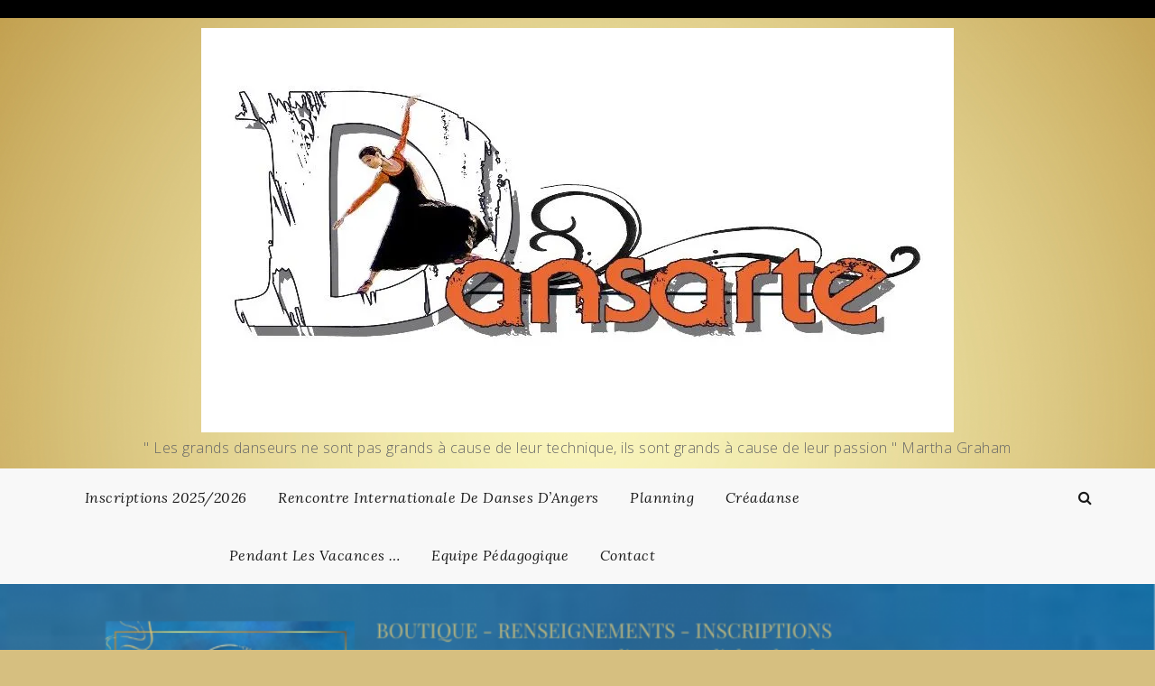

--- FILE ---
content_type: text/css
request_url: http://dansarte.fr/wp-content/plugins/cours-selector/cours-selector.css?ver=6.9
body_size: 1146
content:
/* Form styles */
#cours-selector-form {
    max-width: 800px;
    margin: 0 auto;
    padding: 20px;
    background-color: #f9f9f9;
    border: 1px solid #ddd;
    border-radius: 5px;
}

#cours-selector-form h3 {
    font-size: 24px;
    color: #0056b3;
    margin-bottom: 20px;
}

#cours-selector-form label {
    display: block;
    font-weight: bold;
    margin-top: 10px;
}

#cours-selector-form input[type="text"],
#cours-selector-form input[type="email"],
#cours-selector-form input[type="tel"],
#cours-selector-form textarea,
#cours-selector-form select,
.wrap .form-table input[type="text"],
.wrap .form-table input[type="email"],
.wrap .form-table input[type="tel"],
.wrap .form-table input[type="number"],
.wrap .form-table textarea,
.wrap .form-table select {
    width: 100%;
    padding: 10px;
    margin-top: 5px;
    margin-bottom: 20px;
    border: 1px solid #ccc;
    border-radius: 3px;
}

#cours-selector-form textarea,
.wrap .form-table textarea {
    height: 100px;
}

#cours-selector-form .course-selector,
.course-selector {
    margin-top: 20px;
    padding: 20px;
    background-color: #e9ecef;
    border: 1px solid #ccc;
    border-radius: 5px;
}

#cours-selector-form .course-selector h4,
.course-selector h4 {
    margin-top: 0;
    color: #0056b3;
}

#cours-selector-form .course-selector .eleve,
.course-selector .eleve {
    margin-top: 10px;
    padding: 10px;
    background-color: #f9f9f9;
    border: 1px solid #ddd;
    border-radius: 3px;
}

#cours-selector-form button,
#cours-selector-form input[type="submit"],
.wrap .form-table input[type="submit"],
.wrap .form-table button {
    display: inline-block;
    padding: 10px 20px;
    background-color: #0056b3;
    color: #fff;
    text-decoration: none;
    border: none;
    border-radius: 5px;
    cursor: pointer;
}

#cours-selector-form button:hover,
#cours-selector-form input[type="submit"]:hover,
.wrap .form-table input[type="submit"]:hover,
.wrap .form-table button:hover {
    background-color: #003d80;
}

/* Admin page styles */
.wrap h1 {
    font-size: 28px;
    color: #333;
    margin-bottom: 20px;
}

.wp-list-table {
    width: 100%;
    margin-top: 20px;
    border-collapse: collapse;
}

.wp-list-table th,
.wp-list-table td,
.wrap .form-table th,
.wrap .form-table td {
    padding: 10px;
    border: 1px solid #ddd;
}

.wp-list-table th,
.wrap .form-table th {
    background-color: #f1f1f1;
    text-align: left;
}

.wp-list-table tr:nth-child(even) {
    background-color: #f9f9f9;
}

.wp-list-table tr:hover {
    background-color: #e9ecef;
}

.wp-list-table .button-link-delete {
    color: #a00;
}

.wp-list-table .button-link-send {
    color: #0056b3;
}

/* Style spécifique pour le champ date de naissance */
#cours-selector-form input[type="date"],
.course-selector input[type="date"] {
    width: 100%;
    padding: 10px;
    margin-top: 5px;
    margin-bottom: 20px;
    border: 1px solid #ccc;
    border-radius: 3px;
    background-color: #fff;
    color: #333;
    font-size: 16px;
    box-sizing: border-box;
}

#cours-selector-form input[type="date"]:focus,
.course-selector input[type="date"]:focus {
    border-color: #0056b3;
    outline: none;
    background-color: #e6f0fa;
}
.form-table th, .form-table td {
    width: 20%;
    vertical-align: top;
}
.form-table th[colspan="6"], .form-table td[colspan="6"] {
    width: auto;
}

.cs-submit-btn {
    background-color: #c12367;
    color: #fff;
    border: none;
    padding: 12px 32px;
    font-size: 18px;
    border-radius: 4px;
    cursor: pointer;
    margin-top: 20px;
    transition: background 0.2s;
    font-weight: bold;
    box-shadow: 0 2px 8px rgba(0,0,0,0.07);
}
.cs-submit-btn:hover {
    background-color: #77004d;
}

.course-description.highlight-description {
    background: #f0f8ff;
    border-left: 4px solid #0073aa;
    color: #222;
    padding: 10px 15px;
    margin-top: 8px;
    font-size: 1.05em;
    font-style: italic;
    min-height: 24px;
    transition: background 0.3s;
}

--- FILE ---
content_type: text/javascript
request_url: http://dansarte.fr/wp-content/plugins/cours-selector/cours-selector.js
body_size: 913
content:
jQuery(document).ready(function($) {
    var maxCourses = 10;
    var wrapper = $("#cours-selector-form");
    var add_button = $("#add-course");

    $(add_button).click(function(e) {
        e.preventDefault();
        var totalCourses = wrapper.find(".course-selector").length;
        if (totalCourses < maxCourses) {
            var newField = wrapper.find(".course-selector:first").clone();

            // Réinitialise le select du cours
            newField.find("select").val('');

            // Réinitialise les champs élève (nom, prénom, date de naissance)
            newField.find(".eleve-group .eleve").not(":first").remove();
            newField.find(".eleve input").val('');
            newField.find(".eleve input[type='date']").val('');

            // Ajoute le nouveau bloc avant le bouton
            wrapper.find("#add-course").before(newField);
        } else {
            alert('Vous ne pouvez pas ajouter plus de 10 cours.');
        }
    });

    // Ajout d'un élève supplémentaire dans un groupe de cours
    $(document).on('click', '.add-eleve', function(e) {
        e.preventDefault();
        var eleveGroup = $(this).closest('.eleve-group');
        var newEleve = eleveGroup.find('.eleve:first').clone();
        newEleve.find('input').val('');
        newEleve.find("input[type='date']").val('');
        eleveGroup.append(newEleve);
    });

    $('#cours-selector-form').on('submit', function(e) {
        e.preventDefault();

        var data = $(this).serialize();
        data += '&action=cours_selector_form_submission';
        data += '&security=' + cours_selector.ajax_nonce;

        $.ajax({
            type: 'POST',
            url: cours_selector.ajax_url,
            data: data,
            dataType: 'json', // Ajouté pour forcer le parse JSON
            success: function(response) {
                if(response.success) {
                    alert('Réponses soumises avec succès!');
                    location.reload(); // Recharge la page pour vider le formulaire
                } else {
                    alert('Réponses soumises avec succès!: ' + response.data);
                }
            },
            error: function(response) {
                alert('Erreur lors de la soumission.');
            }
        });
    });
});

--- FILE ---
content_type: text/javascript
request_url: http://dansarte.fr/wp-content/themes/blogger-era/assets/js/custom.js?ver=1.0.0
body_size: 972
content:
var $ = jQuery;

$( document ).ready(function() {

// Mean Menu 
jQuery('.main-navigation').meanmenu({
  meanMenuContainer: '.menu-holder',
  meanScreenWidth:"767",
  meanRevealPosition: "center",
  meanMenuOpen:'<i class="fa fa-angle-down"></i>',
});

//sticky sidebar
var main_body_ref = $("body");
if( main_body_ref.hasClass( 'sticky-sidebar' ) ){
    $( '.content-area, .widget-area' ).theiaStickySidebar();
}  

// Featured Sldier
$('.feature-slider').owlCarousel({
  loop: true,
  autoplay: true,
  autoplayHoverPause:false,
  nav:true,
  lazyLoad:true,
  dots:false,
  responsive:{
    0:{
      items:1
    },
    600:{
      items:1
    },
    1000:{
      items:1
    }
  }
});

$('.offcanvas-toggle').on('click', function() {
  $('body').toggleClass('offcanvas-expanded');

});
$(".offcanvas-toggle").on('keyup', function(e){
  if ( e.keyCode === 27) {
    $('body').toggleClass('offcanvas-expanded');
  }
});

 /* back-to-top button*/

    $('.back-to-top').hide();
    $('.back-to-top').on("click",function(e) {
      e.preventDefault();
      $('html, body').animate({ scrollTop: 0 }, 'slow');
    });


    $(window).scroll(function(){
      var scrollheight =400;
      if( $(window).scrollTop() > scrollheight ) {
        $('.back-to-top').fadeIn();
      }
      else {
        $('.back-to-top').fadeOut();
      }
    });

});

/* search toggle */
$('body').click(function(evt){
  if(!( $(evt.target).closest('.search-area').length || $(evt.target).hasClass('toggle-search-icon') ) ){
    if ($(".toggle-search-icon").hasClass("search-active")){
    $(".toggle-search-icon").removeClass("search-active");
    $(".search-box").slideUp("slow");
    }
  }
});
$(document).on('keyup', function(e){
    if ( e.keyCode === 27 && $('.toggle-search-icon').hasClass('search-active') ) {
      $(".search-toggle").removeClass('search-active');
    }
  });
  $(".toggle-search-icon").click(function(){
  $(".search-box").toggle("slow");
  if ( !$(".toggle-search-icon").hasClass("search-active")){
  $(".toggle-search-icon").addClass("search-active");
 setTimeout(function(){$(".search-area").find('.search-field').focus();}, 700 );
  }
  else{
  $(".toggle-search-icon").removeClass("search-active");
  }
});